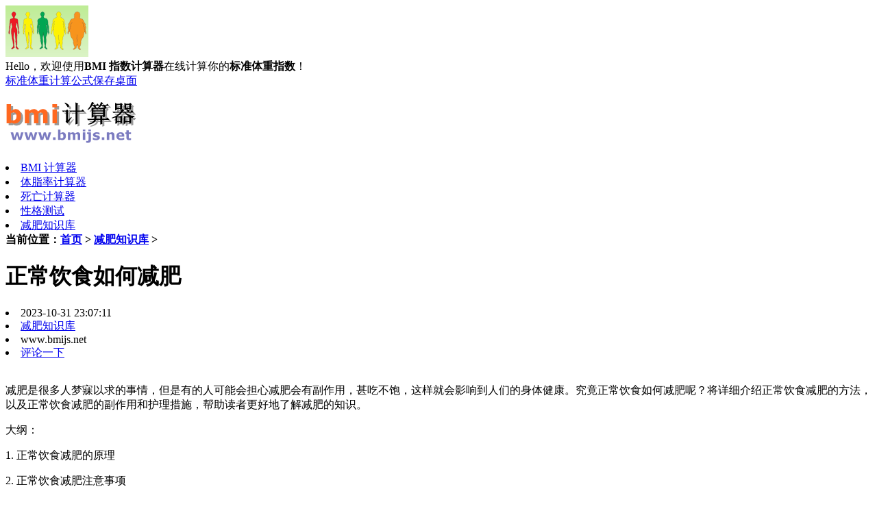

--- FILE ---
content_type: text/html
request_url: https://www.bmijs.net/read/41459.html
body_size: 5153
content:
<!DOCTYPE html>
<html xmlns="http://www.w3.org/1999/xhtml" lang="zh-CN">
  <head>
    <meta http-equiv="Content-Type" content="text/html; charset=gb2312" />
    <meta http-equiv="X-UA-Compatible" content="IE=edge,Chrome=1" />
    <title>正常饮食如何减肥 -       BMI计算网</title>
    <meta name="keywords" content="饮食,减肥,副作用" />
    <meta name="description" content="减肥是很多人梦寐以求的事情，但是有的人可能会担心减肥会有副作用，甚吃不饱，这样就会影响到人们的身体健康。究竟正常饮食如何减肥呢？将详细介绍正常饮食减肥的方法，以及正常饮食减肥的副作用和护理措施，帮助读者更好地了解减肥的知识。大纲：1. 正常饮食" />
    <meta name="applicable-device" content="pc">
    <link rel="alternate" media="only screen and(max-width: 640px)" href="https://m.bmijs.net/read/41459.html">
    <link href="/skin/default/css/page.css?v2018" rel="stylesheet" type="text/css" />
    <script type="text/javascript">
      try {
                    if (location.search.indexOf('?pc') !== 0 && /Android|Windows Phone|iPhone|iPod/i.test(navigator.userAgent)) {
                      window.location.href = 'https://m.bmijs.net/read/41459.html';
                    }
                  } catch (e) {}
    </script>
    <script type="text/javascript" src="/e/data/js/ajax.js?v2018"></script>
    <script type="text/javascript" src="/skin/default/js/jquery.min.js?v2018"></script>
  </head>
  <body>
    <div id="skin"><img src="/skin/default/images/121x75.png" alt="bmi 指数计算器" width="121px" height="75px"/></div>
<div id="header"><div id="toolbar">
<div class="tool"><div class="left fl">Hello，欢迎使用<strong>BMI 指数计算器</strong>在线计算你的<strong>标准体重指数</strong>！</div>
<div class="right fr"><a href="/read/biao-zhun-ti-zhong.html" class="right2">标准体重计算公式</a><a href="/desk.php" class="right2" rel="nofollow">保存桌面</a></div>
</div></div>

<div class="logo_all">
   <div class="logo"><h2><a href="/" title="体重身高比例计算器"><img src="/skin/default/images/logo.png" width="190px" height="60px" alt="体重身高比例计算器"/></a></h2></div>
   <div class="logo_nav"><li class=""><a href="/" title="BMI 计算器">BMI 计算器</a></li><li class=""><a href="/tizhilv/">体脂率计算器</a></li><li class=""><a href="/die/">死亡计算器</a></li><li class=""><a href="/xingge/">性格测试</a></li><li class="curr"><a href="/read">减肥知识库</a></li></div>
</div>
    <div class="main">
      <div class="art_left">
        <div class="art_nav">
          <strong>当前位置：<a href="/">首页</a>&nbsp;>&nbsp;<a href="/read/">减肥知识库</a>&nbsp;></strong>
        </div>
        <div class="tit_info">
          <h1>正常饮食如何减肥</h1>
          <div class="art-info">
            <div class="info_left">
              <li class="art_time">2023-10-31 23:07:11</li>
              <li class="art_file">
                <a href="/read/">减肥知识库</a>
              </li>
              <li class="art_from">www.bmijs.net</li>
            </div>
            <div class="info_right">
              <li class="art_pinglun">
                <a href="#pinglun" rel="nofollow">评论一下</a>
              </li>
            </div>
          </div>
        </div>
        <div class="content_art" id="41459">
          <div class="content_text">
            <br><p>减肥是很多人梦寐以求的事情，但是有的人可能会担心减肥会有副作用，甚吃不饱，这样就会影响到人们的身体健康。究竟正常饮食如何减肥呢？将详细介绍正常饮食减肥的方法，以及正常饮食减肥的副作用和护理措施，帮助读者更好地了解减肥的知识。</p>
<p>大纲：</p>
<p>1. 正常饮食减肥的原理</p>
<p>2. 正常饮食减肥注意事项</p>
<p>3. 正常饮食减肥的副作用及护理方法</p>
<p>正常饮食如何减肥？</p>
<p>减肥是很多人梦寐以求的事情，但是有的人可能会担心减肥会有副作用，甚吃不饱，这样就会影响到人们的身体健康。究竟正常饮食如何减肥呢？下面就为大家介绍一下正常饮食减肥的具体方法。</p>
<p>一、正常饮食减肥的原理</p>
<center><img src="https://www.bmijs.net\d\file\read\bmi\NcWvTcOavs0Vg.jpg" alt="正常饮食如何减肥" title="正常饮食如何减肥"></center><p>正常饮食减肥的原理就是控制饮食，每天摄入的热量要低于每天消耗的热量，这样就可以减少体重。饮食控制就是控制你每天摄入的食物，把每天摄入的热量控制在2500~3000卡路里之间，并且要把摄入的糖分控制在每天20克以内。此外，还要注意每天吃的食物的种类，多吃蔬菜，少吃肉类，多吃水果，少吃零食，多吃粗粮，少吃精细粮食，这样比较健康。</p>
<p>二、正常饮食减肥注意事项</p>
<p>首先，在减肥的过程中要尽可能控制体重的下降速度，一般每个月不宜超过2公斤。其次，要坚持运动，可以做一些有氧运动，比如跑步、游泳、骑自行车等，这样可以有效地提高新陈代谢，促进脂肪的燃烧，从而达到减肥的目的。另外，在减肥的过程中要控制情绪，不要因为减肥而心情抑郁，这样会影响到减肥的效果。</p>
<p>三、正常饮食减肥的副作用及护理方法</p>
<p>正常饮食减肥的副作用有营养不良、缺乏维生素和矿物质以及体力不支等。因此，在减肥的过程中要注意摄取足够的营养，如果摄取不足，可以合理补充营养，比如蛋白质、维生素、矿物质等，以补充身体所需的营养。此外，还要注意每天休息充足，保持充足的睡眠，以免影响减肥效果。</p><center><img src="https://www.bmijs.net\d\file\read\bmi\ezgZ6CixFnrqf.jpg" alt="正常饮食如何减肥" title="正常饮食如何减肥"></center>
<p>正常饮食减肥是一种安全、有效的减肥方法，但是要注意控制饮食，每天摄入的热量不要超过2500~3000卡路里，要多吃蔬菜、水果，少吃零食和肉类，并且要控制情绪，以及补充营养和休息充足，这样才能有效减肥。</p>
<p>介绍了正常饮食减肥的原理、注意事项及副作用护理措施，希望能够给大家带来减肥的帮助，让大家能够健康减肥。</p>
            <blockquote>
              <p>您可能正在找：</p>
              <p><a href="/read/41458.html" title="合理饮食减肥食谱">合理饮食减肥食谱</a></p><p><a href="/read/41457.html" title="蜂蜜水喝了减肥吗">蜂蜜水喝了减肥吗</a></p><p><a href="/read/41456.html" title="原地踏步机能减肥吗">原地踏步机能减肥吗</a></p><p><a href="/read/41455.html" title="中午吃什么会减肥">中午吃什么会减肥</a></p><p><a href="/read/41454.html" title="玫瑰花配什么减肥">玫瑰花配什么减肥</a></p>            </blockquote>
          </div>
        </div>

        <div class="digg_share_box">

          <div class="share_box">
            <div class="bdsharebuttonbox">
              <a href="#" class="bds_more" data-cmd="more"></a>
              <a href="#" class="bds_qzone" data-cmd="qzone" title="分享到QQ空间"></a>
              <a href="#" class="bds_tsina" data-cmd="tsina" title="分享到新浪微博"></a>
              <a href="#" class="bds_weixin" data-cmd="weixin" title="分享到微信"></a>
              <a href="#" class="bds_douban" data-cmd="douban" title="分享到豆瓣网"></a>
              <a href="#" class="bds_tieba" data-cmd="tieba" title="分享到百度贴吧"></a>
              <a href="#" class="bds_copy" data-cmd="copy" title="分享到复制网址"></a>
            </div>
            <script>
              window._bd_share_config={"common":{"bdSnsKey":{},"bdText":"","bdMini":"2","bdMiniList":false,"bdPic":"","bdStyle":"1","bdSize":"24"},"share":{}};with(document)0[(getElementsByTagName('head')[0]||body).appendChild(createElement('script')).src='https://bdimg.share.baidu.com/static/api/js/share.js?v=89860593.js?cdnversion='+~(-new Date()/36e5)];
            </script>
          </div>

          <div class="digg_box">
            <a href="JavaScript:makeRequest('/e/public/digg/?classid=1&id=41459&dotop=1&doajax=1&ajaxarea=flowerNum','EchoReturnedText','GET','');" class="likecont" title="喜欢">
              <span id="flowerNum" class="zan">
                <script src="/e/public/ViewClick/?classid=1&id=41459&down=5"></script>
              </span>
            </a>
            <a href="JavaScript:makeRequest('/e/public/digg/?classid=1&id=41459&dotop=0&doajax=1&ajaxarea=eggNum','EchoReturnedText','GET','');" class="likecont" title="不喜欢">
              <span id="eggNum" class="cai">
                <script src="/e/public/ViewClick/?classid=1&id=41459&down=6"></script>
              </span>
            </a>
          </div>

        </div>

        <div class="next_pre">
          <li class="next_l">
            <strong>上一篇：</strong><a href='/read/'>返回列表</a>          </li>
          <li class="next_r">
            <strong>下一篇：</strong><a href='/read/41458.html'>合理饮食减肥食谱</a>          </li>
        </div>

        <a name="pinglun"></a>
        <div class="art_pl">
          <div class="title">
            <h3 class="ico-01">
              <a href="javascript:;">评论一下</a>
            </h3>
          </div>
          评论关闭
        </div>

        <!--左侧结束-->
      </div>

      <div class="art_right">

        <div class="media_300 mt5">
          <script type="text/javascript" src="/d/js/gg/nd2.js"></script>
        </div>

        <div class="art_box mt5">
          <div class="title">
            <h3 class="ico-01">
              <a href="/">热门内容</a>
            </h3>
          </div>
          <div class="Rlist_num"><li><a href="/read/biao-zhun-ti-zhong.html">标准体重计算公式</a></li><li><a href="/read/bmi-jisuangongshi.html"> bmi计算公式，BMI中国指数标准体重计算</a></li><li><a href="/read/156.html">BMI是什么意思与怎样计算bmi值大揭秘</a></li><li><a href="/read/3764.html">体脂率的正确计算方法</a></li><li><a href="/read/3763.html">体重指数计算方法以及生活小建议</a></li><li><a href="/read/1945.html">晚上运动瘦的快，7种方法让你BMI值天天</a></li><li><a href="/read/4030.html">不发胖的十条铁律，明星、网红都赞同</a></li><li><a href="/read/3770.html">成人标准的体质指数怎么计算</a></li><li><a href="/read/4098.html">世界上最有效的减肥方法，你一定没想到</a></li></div>

        </div>

        <div id="float">
          <div class="sidebar-tab">
            <div class="side_media">
              <script type="text/javascript" src="/d/js/gg/nd3.js"></script>
            </div>
            <div class="side_media">
              <script type="text/javascript" src="/d/js/gg/nd4.js"></script>
            </div>
          </div>
        </div>

      </div>
    </div>
    <script src="/e/public/onclick/?enews=donews&classid=1&id=41459"></script>    <!-- 页脚 -->
<div class="copyright">
<p>BMI 指数计算器仅提供肥胖指数与标准体重计算器的使用功能，BMI 值均根据国际 BMI 计算公式计算得来，计算结果仅供参考，具体视情况而定。
</p>
 <p><a href="https://beian.miit.gov.cn/" target="_blank" rel="nofollow">滇ICP备16006000号-4</a>&nbsp;-&nbsp;<a href="/sitemap.xml" target="_blank">网站地图</a></p>
</div>
<script charset="UTF-8" id="LA_COLLECT" src="//sdk.51.la/js-sdk-pro.min.js"></script>
<script>LA.init({id:"Jxt03ey19ZdW0dXp",ck:"Jxt03ey19ZdW0dXp"})</script>
  </body>
</html>